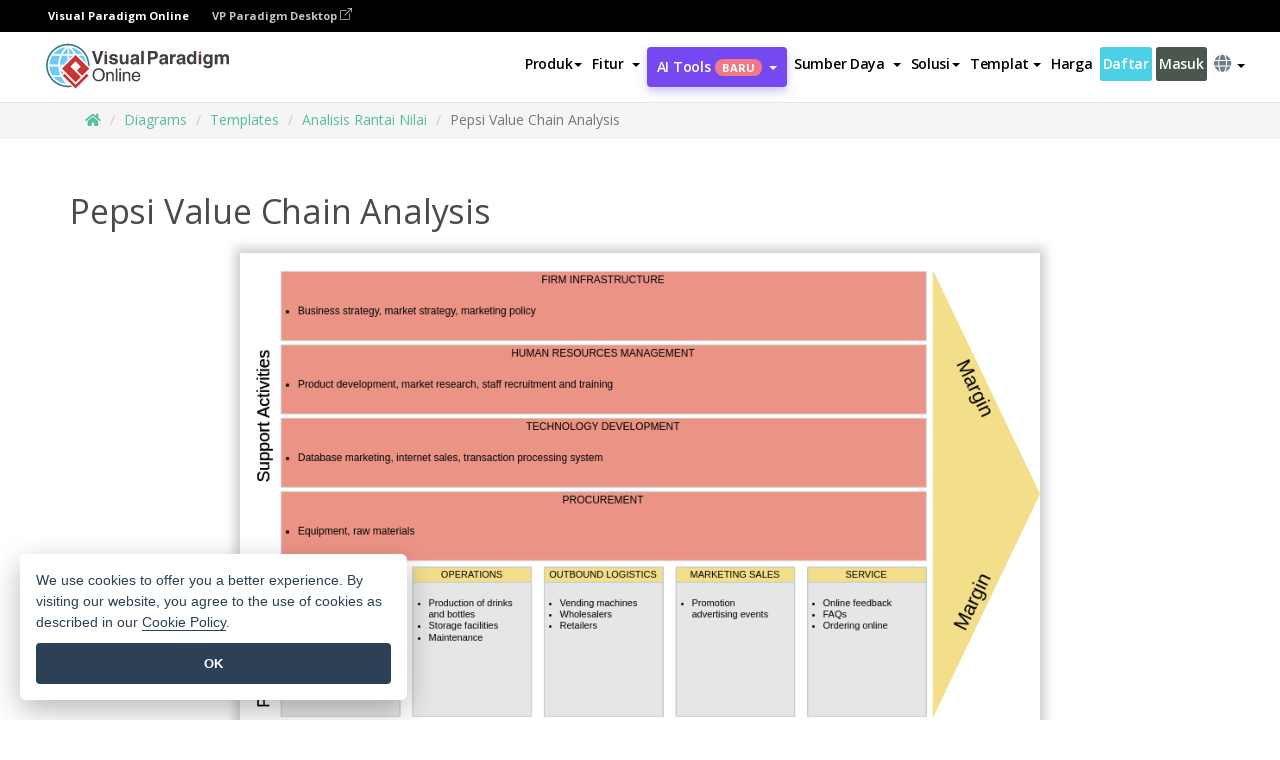

--- FILE ---
content_type: text/html;charset=UTF-8
request_url: https://online.visual-paradigm.com/id/diagrams/templates/value-chain-analysis/pepsi-value-chain-analysis/
body_size: 14820
content:
<!DOCTYPE html>
<html xmlns="http://www.w3.org/1999/xhtml" lang="in_ID">
<head>
<title>Pepsi Value Chain Analysis | Analisis Rantai Nilai Template</title>
<meta name="description" content="Eye-catching Analisis Rantai Nilai template: Pepsi Value Chain Analysis. Great starting point for your next campaign. Its designer-crafted, professionally designed and helps you stand out."><meta name="keywords" content="analisis rantai nilai templat, analisis rantai nilai contoh, analisis rantai nilai pencipta, analisis rantai nilai pembuat, analisis rantai nilai templat, analisis rantai nilai perangkat lunak, analisis rantai nilai alat"/><meta name="viewport" content="width=device-width, initial-scale=1">
<!-- <link rel="icon" type="image/png" sizes="32x32" href="/favicon-32x32.png">
<link rel="icon" type="image/png" sizes="16x16" href="/favicon-16x16.png"> -->
<link rel="icon" type="image/png" sizes="32x32" href="/favicon-32x32.png">
				<link rel="icon" type="image/png" sizes="16x16" href="/favicon-16x16.png">
			<meta charset="utf-8">
<meta name="theme-color" content="#ffffff">   
<link rel="alternate" hreflang="in-ID" href="https://online.visual-paradigm.com/id/diagrams/templates/value-chain-analysis/pepsi-value-chain-analysis/"/>
<link rel="alternate" hreflang="en" href="https://online.visual-paradigm.com/diagrams/templates/value-chain-analysis/pepsi-value-chain-analysis/"/>
<link rel="alternate" hreflang="zh-CN" href="https://online.visual-paradigm.com/cn/diagrams/templates/value-chain-analysis/pepsi-value-chain-analysis/"/>
<link rel="alternate" hreflang="zh-TW" href="https://online.visual-paradigm.com/tw/diagrams/templates/value-chain-analysis/pepsi-value-chain-analysis/"/>
<link rel="alternate" hreflang="es" href="https://online.visual-paradigm.com/es/diagrams/templates/value-chain-analysis/pepsi-value-chain-analysis/"/>
<link rel="alternate" hreflang="de" href="https://online.visual-paradigm.com/de/diagrams/templates/value-chain-analysis/pepsi-value-chain-analysis/"/>
<link rel="alternate" hreflang="pl" href="https://online.visual-paradigm.com/pl/diagrams/templates/value-chain-analysis/pepsi-value-chain-analysis/"/>
<link rel="alternate" hreflang="pt" href="https://online.visual-paradigm.com/pt/diagrams/templates/value-chain-analysis/pepsi-value-chain-analysis/"/>
<link rel="alternate" hreflang="ja" href="https://online.visual-paradigm.com/ja/diagrams/templates/value-chain-analysis/pepsi-value-chain-analysis/"/>
<link rel="alternate" hreflang="ko" href="https://online.visual-paradigm.com/ko/diagrams/templates/value-chain-analysis/pepsi-value-chain-analysis/"/>
<link rel="alternate" hreflang="ru" href="https://online.visual-paradigm.com/ru/diagrams/templates/value-chain-analysis/pepsi-value-chain-analysis/"/>
<link rel="alternate" hreflang="fr" href="https://online.visual-paradigm.com/fr/diagrams/templates/value-chain-analysis/pepsi-value-chain-analysis/"/>

<link href="https://fonts.googleapis.com/css?family=Open+Sans:300,400,600,700&display=swap" rel="preload" as="style">
<link href="/css/bootstrap.min.css" rel="preload" as="style">
<link href="/css/style.css?t=1768207723" rel="preload" as="style">
<link href="/css/fontawesome-5.15.1/all.min.css" rel="preload" as="style">
<link href="/css/crownIndicator.css" rel="preload" as="style">
<link href="/scripts/jquery-3.5.1.min.js" rel="preload" as="script">
<link href="/scripts/jquery.easing.min.js" rel="preload" as="script">
<link href="/scripts/bootstrap.min.js" rel="preload" as="script">
<link href="/scripts/custom.js" rel="preload" as="script">

<link rel="stylesheet" type="text/css" href="https://fonts.googleapis.com/css?family=Open+Sans:300,400,600,700&display=swap">
<link rel="stylesheet" type="text/css" href="/css/bootstrap.min.css">
<link rel="stylesheet" type="text/css" href="/css/style.css?t=1768207723">
<link rel="stylesheet" type="text/css" href="/css/fontawesome-5.15.1/all.min.css">
<link rel="stylesheet" type="text/css" href="/css/crownIndicator.css">
<script type="text/javascript" src="/scripts/jquery-3.5.1.min.js"></script>
<script type="text/javascript" src="/scripts/jquery.easing.min.js"></script>
<script type="text/javascript" src="/scripts/bootstrap.min.js"></script>
<script type="text/javascript" src="/scripts/custom.js"></script>
<script>
	var lastErrorMessage; 
	window.addEventListener('error', function (e) {
		var result = '';
		result += 'Page URL: ' + window.location.href + '\n';
		result += 'Message: ' + e.message + '\n';
		if (e.filename) {
			result += 'File: ' + e.filename + ' (' + e.lineno + ', ' + e.colno + ')\n';
		}
		if (e.error && e.error.stack) {
			result += 'Stack: ' + e.error.stack + '\n';
		}
		if (e.detail) {
			result += e.detail.error_msg + ": " + e.detail.error_code + '\n';
		}
		if (lastErrorMessage == result) {
			return;
		}
		lastErrorMessage = result;
		fetch('/rest/log', {
			method: 'POST',
			headers: {
				'content-type': 'application/json'
			},
			body: JSON.stringify({
				type: 'error',
				message: result
			})
		});
	});
</script><link rel="stylesheet" href="/css/animate.css">
<link rel="stylesheet" href="/css/infoart/style.css">
<link rel="stylesheet" href="/css/template-page-main.css">
<link rel="stylesheet" href="/css/example-pages.css" rel="stylesheet">

<script src="/scripts/lozad.min.js"></script>
<script src="/scripts/imagesloaded.pkgd.min.js"></script>
</head>
<body class="lang-in_ID">
	<link rel="stylesheet" href="/css/animate.css">
<link rel="stylesheet" href="/css/jquery-simple-mobilemenu-slide.css" />
<script src="/scripts/jquery-simple-mobilemenu.min.js"></script>
<meta name="theme-color" content="#ffffff">
<div class="topbar-container" id="main-index-header">
	<nav id="mainNav" class="navbar fixed-top-bar navbar-fixed-top affix" data-spy="affix" data-offset-top="70">
		<!-- Global top nav -->
		
<nav id="stickymainNav" class="navbar navbar-default navbar-doublerow  navbar-trans navbar-fixed-top">
			<!-- down nav -->
			<div class="bg-black-padding">
	<div class="container-fluid controlled-header-width">
        <span class="text-white-font">Visual Paradigm Online</span>
        <a href="https://www.visual-paradigm.com" target="_blank" class="vp-desktop-link">
          VP Paradigm Desktop
          <svg class="bi" width="12" height="12" fill="currentColor" viewBox="0 0 16 16">
            <path fill-rule="evenodd" d="M8.636 3.5a.5.5 0 0 0-.5-.5H1.5A1.5 1.5 0 0 0 0 4.5v10A1.5 1.5 0 0 0 1.5 16h10a1.5 1.5 0 0 0 1.5-1.5V7.864a.5.5 0 0 0-1 0V14.5a.5.5 0 0 1-.5.5h-10a.5.5 0 0 1-.5-.5v-10a.5.5 0 0 1 .5-.5h6.636a.5.5 0 0 0 .5-.5z"/>
            <path fill-rule="evenodd" d="M16 .5a.5.5 0 0 0-.5-.5h-5a.5.5 0 0 0 0 1h3.793L6.146 9.146a.5.5 0 1 0 .708.708L15 1.707V5.5a.5.5 0 0 0 1 0v-5z"/>
          </svg>
        </a>
      </div>	</div><div class="container-fluid controlled-header-width">
				<div class="navbar-header">
					<div class="sub-features-wrapper">
					
								<a class="navbar-brand hidden-sm" href="/id/"> <img class="main-header-index-logo" src="/images/vp-online-with-name.svg" alt="Logo of Visual Paradigm Online">
								</a>
								<a class="navbar-brand hidden-md hidden-lg hidden-xs" href="/id/"><img src="/images/vp-online-logo-1.png"></a>
							
					</div>
				</div>
				<div class="collapse navbar-collapse" id="navbar-collapse-1">
				<ul class="nav navbar-nav navbar-right">
			<li>
			<li id="product-megamenu" class="dropdown megamenu-fw"><a href="#" class="dropdown-toggle" data-toggle="dropdown" role="button" aria-expanded="false">Produk<span class="caret"></span></a>


	<ul class="product-megamenu-item dropdown-menu megamenu-content product-menu-dropdown-v1" role="menu">

		<li class="col-sm-3 col-lg-2 col-xs-12" id="product-menu-column-style">
<span class="product-item-title">Create</span>
<ul class="product-create-menu-list">
<li><img src="/images/home/menu/v1/diagram-logo.png"><a href="/diagrams/">Diagram</a></li>
<li><img src="/images/home/menu/v1/chart-logo.png"><a href="/charts/">Chart</a></li>
<li><img src="/images/home/menu/v1/smartboard-logo.png"><a href="/board/">Smart Board</a></li>
<li><img src="/images/home/menu/v1/form-logo.png"><a href="/forms/">Form Builder</a></li>

</ul>

		</li>
		<li class="col-sm-3 col-lg-2 col-xs-12" id="product-menu-column-style">



			<span class="product-item-title">Compose</span>
<ul class="product-compose-menu-list">
<li><img src="/images/home/menu/v1/designer-logo.png"><a href="/infoart/">Graphic Design</a></li>
<li><img src="/images/home/menu/v1/flipbooks-logo.png"><a href="/flipbook-maker/">Flipbook</a></li>
<li><img src="/images/home/menu/v1/anifuzion-logo.png"><a href="https://explainer.visual-paradigm.com/">Animation</a></li>
<li><img src="/images/home/menu/v1/photobook-logo.png"><a href="/photo-book-maker/">Photobook</a></li>
<li><img src="/images/home/menu/v1/pdf-logo.png"><a href="/online-pdf-editor/">PDF Editor</a></li>
<li><img src="/images/home/menu/v1/collages-logo.png"><a href="/photo-collage-maker/">Collage</a></li>
<li><img src="/images/home/menu/v1/word-office-logo.png"><a href="/document-editor/">Document</a></li>
<li><img src="/images/home/menu/v1/excel-office-logo.png"><a href="/spreadsheet-editor/">Spreadsheet</a></li>
<li><img src="/images/home/menu/v1/ppt-office-logo.png"><a href="/presentation-software/">Presentation</a></li>

</ul>
		</li>
		
		<li class="col-sm-3 col-lg-3 col-xs-12" id="product-menu-column-style">


<span class="product-item-title">Tools</span>
			<ul class="product-utilities-menu-list">
<li><img src="/images/home/menu/v1/ppt-logo.png"><a href="/powerpoint-web-viewer/">PowerPoint Web Viewer</a></li>
<li><img src="/images/home/menu/v1/ai-image-translator-logo.png"><a href="https://ai.visual-paradigm.com/ai-image-translator">AI Image Translator</a></li>
<li><img src="/images/home/menu/v1/pdf-logo.png"><a href="/online-pdf-editor/pdf-editing-tools/">PDF Tools</a></li>
<li><img src="/images/home/menu/v1/files-logo.png"><a href="/file-converters/file-conversion-tools/">File Converters</a></li>
<li><img src="/images/home/menu/v1/photo-effects-logo.png"><a href="/photo-effects-studio/">Photo Effect Tools</a></li>
<li><img src="/images/home/menu/v1/agilien-logo.png"><a href="https://agilien.visual-paradigm.com">Agilien</a></li>
<li><img src="/images/home/menu/v1/canvas-logo.png"><a href="https://canvas.visual-paradigm.com">Canvas</a></li>



</ul>
		</li>
		
		<li class="col-sm-3 col-lg-5 col-xs-12 product-essential-border" id="">



		<span class="product-item-title">	Essential</span>
						<ul class="product-essential-menu-list">

<li><span>Publishing</span>
<div class="">
<p>Turn your results into flipbooks, slideshows, or videos, and display them on a virtual bookshelf.</p>
<a href="/features/publishing/" class="product-learn-more-button">Learn More</a>
</div>
</li>
<li><span>AI Tools</span>
<div class="">
<p>Unlock AI-powered tools that simplify tasks and boost productivity.</p>
<a href="https://ai.visual-paradigm.com/" class="product-learn-more-button">Learn More</a>
</div>
</li>

</ul>

		</li>
		

	</ul></li>

<script>
	$(document).ready(function() {
		$("#top-product-explore-productTab a").click(function(e) {
			e.preventDefault();
			var targetTab = $(this).attr("href");
			$("#top-product-explore-productTab li").removeClass("selected-tab");
			$("#top-product-explore-productTab li").removeClass("active");
			$(this).parent("li").addClass("selected-tab");
			$(".tab-pane-p").removeClass("active-tab");
			$(".tab-pane-p").removeClass("active");
			$(targetTab).addClass("active-tab");
		});
	});
</script><li class="features-multi-level-menu"><a href="/features/" class="dropdown-toggle" role="button" aria-haspopup="true" aria-expanded="false"> <span style="border: unset; background: unset; padding: 0px">Fitur</span> <span class="caret" style="margin-left: 4px;"></span>
</a>

	<ul id="dropdown-features-menu" class="dropdown-menu feature-dropdown">
		<li><a href="/id/features/pdf-editing/" data-locale="en">
				<div class="feature-dropdown-menu">
					<span class="logo-product-title">Online PDF Tool Suite</span>
				</div>
		</a></li>

		<li><a href="/id/features/online-office-tool-suite/" data-locale="en">
				<div class="feature-dropdown-menu">
					<span class="logo-product-title">Online Office Tool Suite</span>
				</div>
		</a></li>
		<li><a href="/id/features/presentation-maker/" data-locale="en">
				<div class="feature-dropdown-menu">
					<span class="logo-product-title">Presentation Maker</span>
				</div>
		</a></li>
		<li><a href="/id/features/visual-design-editor/" data-locale="en">
				<div class="feature-dropdown-menu">
					<span class="logo-product-title">Visual Design Editor</span>
				</div>
		</a></li>
		<li><a href="/id/features/graphic-design-resources/" data-locale="en">
				<div class="feature-dropdown-menu">
					<span class="logo-product-title">Graphic Design Resources</span>
				</div>
		</a></li>
		<li><a href="https://agilien.visual-paradigm.com" data-locale="en">
				<div class="feature-dropdown-menu">
					<span class="logo-product-title">Agilien</span>
				</div>
		</a></li>
		<li><a href="/id/features/publish-as-flipbooks/" data-locale="en">
				<div class="feature-dropdown-menu">
					<span class="logo-product-title">Free Flipbook Maker</span>
				</div>
		</a></li>
		<li><a href="/id/features/online-chart-maker/" data-locale="en">
				<div class="feature-dropdown-menu">
					<span class="logo-product-title">Chart Maker</span>
				</div>
		</a></li>
		<li><a href="/id/features/photo-editing/" data-locale="en">
				<div class="feature-dropdown-menu">
					<span class="logo-product-title">Pengeditan Foto</span>
				</div>
		</a></li>
		<li><a href="/id/features/publishing/" data-locale="en">
				<div class="feature-dropdown-menu">
					<span class="logo-product-title">Publishing</span>
				</div>
		</a></li>
		<li><a href="/id/features/publish-and-share/" data-locale="en">
				<div class="feature-dropdown-menu">
					<span class="logo-product-title">Publikasikan & bagikan</span>
				</div>
		</a></li>
		<li><a href="/id/features/real-time-collaboration/" data-locale="en">
				<div class="feature-dropdown-menu">
					<span class="logo-product-title">Real-Time Collaboration</span>
				</div>
		</a></li>
		<li><a href="/id/forms/features/" data-locale="en">
				<div class="feature-dropdown-menu">
					<span class="logo-product-title">Pembuat Formulir</span>
				</div>
		</a></li>

	</ul></li>
<li class="dropdown">
<a class="ai-image-translator-header-btn" href="https://ai.visual-paradigm.com/" class="dropdown-toggle" role="button" aria-haspopup="true" aria-expanded="false">
AI Tools<span class="badge badge-new-v1">Baru</span><span class="caret"></span></a>
							<ul id="menu-ai-tools" class="dropdown-menu menu-ai-tools-dropdown">
							<li>
			<a href="https://ai.visual-paradigm.com/ai-image-translator" data-locale="en">
				<div class="feature-dropdown-menu">
					<span class="logo-product-title">AI Image Translator</span>
				</div>
			</a>
		</li>
							<li>
			<a href="https://ai.visual-paradigm.com/ai-chart-generator/" data-locale="en">
				<div class="feature-dropdown-menu">
					<span class="logo-product-title">Chart Generator</span>
				</div>
			</a>
		</li>
		<li>
					<a href="https://ai.visual-paradigm.com/ai-mind-map-generator/" data-locale="en">
				<div class="feature-dropdown-menu">
					<span class="logo-product-title">Mind Map Generator</span>
				</div>
			</a>
				</li>
				<li>
					<a href="https://ai.visual-paradigm.com/ai-fishbone-diagram-generator/" data-locale="en">
				<div class="feature-dropdown-menu">
					<span class="logo-product-title">Fishbone Generator</span>
				</div>
			</a>
				</li>
				<li>
					<a href="https://ai.visual-paradigm.com/ai-timeline-generator/" data-locale="en">
				<div class="feature-dropdown-menu">
					<span class="logo-product-title">Timeline Generator</span>
				</div>
			</a>
				</li>
							
							<li>
					<a href="https://ai.visual-paradigm.com/ai-work-breakdown-structure-generator/" data-locale="en">
				<div class="feature-dropdown-menu">
					<span class="logo-product-title">Work Breakdown Structure Generator</span>
				</div>
			</a>
				</li>
				
								
				<li>
					<a href="https://ai.visual-paradigm.com/ai-product-breakdown-structure-generator/" data-locale="en">
				<div class="feature-dropdown-menu">
					<span class="logo-product-title">Product Breakdown Structure Generator</span>
				</div>
			</a>
				</li>
				<li>
					<a href="https://ai.visual-paradigm.com/ai-cost-breakdown-structure-generator/" data-locale="en">
				<div class="feature-dropdown-menu">
					<span class="logo-product-title">Cost Breakdown Structure Generator</span>
				</div>
			</a>
				</li>
				<li>
					<a href="https://ai.visual-paradigm.com/ai-risk-breakdown-structure-generator/" data-locale="en">
				<div class="feature-dropdown-menu">
					<span class="logo-product-title">Risk Breakdown Structure Generator</span>
				</div>
			</a>
				</li>
				<li>
					<a href="https://ai.visual-paradigm.com/ai-resource-breakdown-structure-generator/" data-locale="en">
				<div class="feature-dropdown-menu">
					<span class="logo-product-title">Resource Breakdown Structure Generator</span>
				</div>
			</a>
				</li>
			</ul> </li>
							
							<li class="resources-multi-level-menu">
<a href="#" class="dropdown-toggle" data-toggle="dropdown" role="button" aria-haspopup="true" aria-expanded="false"> 
	<span style="border: unset; background: unset; padding: 0px">Sumber Daya</span> 
	<span class="caret" style="margin-left: 4px;"></span>
</a>

	<ul id="dropdown-resources-menu" class="dropdown-menu feature-dropdown">
<li class="dropdown-submenu">
			<div class="nested-second-level">
				<a href="#" class="logo-product-title">Kreasi Komunitas<span class="caret" style="margin-left: 4px;"></span></a>

			</div>
			<ul class="dropdown-menu">
				<li><a href="/id/flipbook-maker/library/" data-locale="en">
						<div class="feature-dropdown-menu">
							<span class="logo-product-title">Buku / Tayangan Slide</span>
						</div>
				</a></li>
				<li><a href="/id/community/" data-locale="en">
						<div class="feature-dropdown-menu">
							<span class="logo-product-title">Desain / Diagram</span>
						</div>
				</a></li>
			</ul>
		</li>
		<li><a href="https://updates.visual-paradigm.com/" data-locale="en">
				<div class="feature-dropdown-menu">
					<span class="logo-product-title">Apa yang Baru</span>
				</div>
		</a></li>
		<li><a href="/id/learn/" data-locale="en">
				<div class="feature-dropdown-menu">
					<span class="logo-product-title">Belajar</span>
				</div>
		</a></li>
		<li><a href="https://blog.visual-paradigm.com/" data-locale="en">
				<div class="feature-dropdown-menu">
					<span class="logo-product-title">Blog</span>
				</div>
		</a></li>
		<li><a href="/id/knowledge/" data-locale="en">
				<div class="feature-dropdown-menu">
					<span class="logo-product-title">Pengetahuan</span>
				</div>
		</a></li>
		<li><a href="/id/diagrams/partner/academic/" data-locale="en">
				<div class="feature-dropdown-menu">
					<span class="logo-product-title">Mitra Akademik</span>
				</div>
		</a></li>
	</ul></li><li class="dropdown"><a href="#" class="dropdown-toggle" data-toggle="dropdown" role="button" aria-haspopup="true" aria-expanded="false">
Solusi<span class="caret"></span></a>
							<ul id="menu-solutions" class="dropdown-menu">
							<li>
					<a href="/id/solutions/education/" data-locale="en">
				<div class="feature-dropdown-menu">
					<span class="logo-product-title">Pendidikan</span>
				</div>
			</a>
				</li>
								<li>
					<a href="/id/solutions/entertainment/" data-locale="en">
				<div class="feature-dropdown-menu">
					<span class="logo-product-title">Hiburan</span>
				</div>
			</a>
				</li>
        		<li>
					<a href="/id/solutions/finance/" data-locale="en">
				<div class="feature-dropdown-menu">
					<span class="logo-product-title">Keuangan</span>
				</div>
			</a>
				</li>
			<li>
			<a href="/id/solutions/marketing/" data-locale="en">
				<div class="feature-dropdown-menu">
					<span class="logo-product-title">Pemasaran</span>
				</div>
			</a>
		</li>
	<li>
			<a href="/id/solutions/medical/" data-locale="en">
				<div class="feature-dropdown-menu">
					<span class="logo-product-title">Medis</span>
				</div>
			</a>
		</li>
		<li>
			<a href="/id/solutions/real-estate/" data-locale="en">
				<div class="feature-dropdown-menu">
					<span class="logo-product-title">Real Estat</span>
				</div>
			</a>
		</li>
		<li>
			<a href="/id/solutions/retail/" data-locale="en">
				<div class="feature-dropdown-menu">
					<span class="logo-product-title">Ritel</span>
				</div>
			</a>
		</li>
		<li>
			<a href="/id/solutions/startups/" data-locale="en">
				<div class="feature-dropdown-menu">
					<span class="logo-product-title">Perusahaan rintisan</span>
				</div>
			</a>
		</li>
		<li>
			<a href="/id/solutions/travel/" data-locale="en">
				<div class="feature-dropdown-menu">
					<span class="logo-product-title">Perjalanan</span>
				</div>
			</a>
		</li>
							</ul> </li>
							
							<li class="dropdown dropdown-templates dropdown-large"><a class="dropdown-toggle template-link" data-toggle="dropdown" role="button" aria-haspopup="true" aria-expanded="false">
		Templat<span class="caret" style="margin-left: 4px;"></span> </a>
	<ul class="dropdown-templates-menu">
		<li class="templates-menu-category subOpen"><a href="/id/infoart/templates" class="template-cateogry-link">
					<div class="img-container items">
					<img src='/images/templates-menu/visuals-icon.png'>
				</div>
				<div class="headerContainer">
					<h4 class="templates-menu-category-header items">Visual</h4>
					<span class="caret" style="margin-left: 4px;"></span>
				</div> </a>
					<ul class="subTemplateItems">
					<a href="/id/infoart/templates/brochures/">
									<li><span class="items">Brosur</span></li>
								</a>
							<a href="/id/infoart/templates/greeting-cards/">
									<li><span class="items">Kartu Ucapan</span></li>
								</a>
							<a href="/id/infoart/templates/infographics/">
									<li><span class="items">Infografis</span></li>
								</a>
							<a href="/id/infoart/templates/instagram-posts/">
									<li><span class="items">Postingan Instagram</span></li>
								</a>
							<a href="/id/infoart/templates/invitations/">
									<li><span class="items">Undangan</span></li>
								</a>
							<a href="/id/infoart/templates/posters/">
									<li><span class="items">Poster</span></li>
								</a>
							<a href="/id/infoart/templates">
									<li class="template-seeAll"><span class="items">Lihat semua</span></li>
								</a>
							</ul>
			</li>
			<li class="templates-menu-category subOpen"><a href="/id/diagrams/templates" class="template-cateogry-link">
					<div class="img-container items">
					<img src='/images/templates-menu/diagrams-icon.png'>
				</div>
				<div class="headerContainer">
					<h4 class="templates-menu-category-header items">Diagram</h4>
					<span class="caret" style="margin-left: 4px;"></span>
				</div> </a>
					<ul class="subTemplateItems">
					<a href="/id/diagrams/templates/archimate-diagram/">
									<li><span class="items">ArchiMate</span></li>
								</a>
							<a href="/id/diagrams/templates/?category=floor-plan">
									<li><span class="items">Denah Lantai</span></li>
								</a>
							<a href="/id/diagrams/templates/?category=flowchart">
									<li><span class="items">Diagram Alir</span></li>
								</a>
							<a href="/id/diagrams/templates/genogram/">
									<li><span class="items">Genogram</span></li>
								</a>
							<a href="/id/diagrams/templates/mind-map-diagram/">
									<li><span class="items">Peta Pikiran</span></li>
								</a>
							<a href="/id/diagrams/templates/class-diagram/">
									<li><span class="items">Diagram Kelas UML</span></li>
								</a>
							<a href="/id/diagrams/templates">
									<li class="template-seeAll"><span class="items">Lihat semua</span></li>
								</a>
							</ul>
			</li>
			<li class="templates-menu-category subOpen"><a href="/id/charts/templates" class="template-cateogry-link">
					<div class="img-container items">
					<img src='/images/templates-menu/charts-icon.png'>
				</div>
				<div class="headerContainer">
					<h4 class="templates-menu-category-header items">Grafik</h4>
					<span class="caret" style="margin-left: 4px;"></span>
				</div> </a>
					<ul class="subTemplateItems">
					<a href="/id/charts/templates/?category=bar">
									<li><span class="items">Grafik Batang</span></li>
								</a>
							<a href="/id/charts/templates/candlestick/">
									<li><span class="items">Candlestick</span></li>
								</a>
							<a href="/id/charts/templates/doughnut-charts/">
									<li><span class="items">Grafik Donat</span></li>
								</a>
							<a href="/id/charts/templates/?category=line">
									<li><span class="items">Grafik Garis</span></li>
								</a>
							<a href="/id/charts/templates/?category=pie">
									<li><span class="items">Grafik Pai</span></li>
								</a>
							<a href="/id/charts/templates/?category=radar">
									<li><span class="items">Grafik Radar</span></li>
								</a>
							<a href="/id/charts/templates">
									<li class="template-seeAll"><span class="items">Lihat semua</span></li>
								</a>
							</ul>
			</li>
			<li class="templates-menu-category subOpen"><a href="/id/flipbook-maker/templates" class="template-cateogry-link">
					<div class="img-container items">
					<img src='/images/templates-menu/flipbooks-icon.png'>
				</div>
				<div class="headerContainer">
					<h4 class="templates-menu-category-header items">Flipbook</h4>
					<span class="caret" style="margin-left: 4px;"></span>
				</div> </a>
					<ul class="subTemplateItems">
					<a href="/id/flipbook-maker/templates/booklets/">
									<li><span class="items">Buklet</span></li>
								</a>
							<a href="/id/flipbook-maker/templates/business-portfolios/">
									<li><span class="items">Portofolio Bisnis</span></li>
								</a>
							<a href="/id/flipbook-maker/templates/catalogs/">
									<li><span class="items">Katalog</span></li>
								</a>
							<a href="/id/flipbook-maker/templates/lookbooks/">
									<li><span class="items">Lookbooks</span></li>
								</a>
							<a href="/id/flipbook-maker/templates/prospectuses/">
									<li><span class="items">Prospektus</span></li>
								</a>
							<a href="/id/flipbook-maker/templates/personal-portfolios/">
									<li><span class="items">Portofolio Pribadi</span></li>
								</a>
							<a href="/id/flipbook-maker/templates">
									<li class="template-seeAll"><span class="items">Lihat semua</span></li>
								</a>
							</ul>
			</li>
			<li class="templates-menu-category subOpen"><a href="/id/photo-book-maker/templates" class="template-cateogry-link">
					<div class="img-container items">
					<img src='/images/templates-menu/photobooks-icon.png'>
				</div>
				<div class="headerContainer">
					<h4 class="templates-menu-category-header items">Buku Foto</h4>
					<span class="caret" style="margin-left: 4px;"></span>
				</div> </a>
					<ul class="subTemplateItems">
					<a href="/id/photo-book-maker/templates/baby-photo-books/">
									<li><span class="items">Buku Foto Bayi.</span></li>
								</a>
							<a href="/id/photo-book-maker/templates/everyday-photo-books/">
									<li><span class="items">Buku Foto Sehari-hari.</span></li>
								</a>
							<a href="/id/photo-book-maker/templates/family-photo-books/">
									<li><span class="items">Foto Keluarga Bks.</span></li>
								</a>
							<a href="/id/photo-book-maker/templates/pet-photo-books/">
									<li><span class="items">Foto Hewan Peliharaan.</span></li>
								</a>
							<a href="/id/photo-book-maker/templates/travel-photo-books/">
									<li><span class="items">Foto Perjalanan Bks.</span></li>
								</a>
							<a href="/id/photo-book-maker/templates/wedding-photo-books/">
									<li><span class="items">Foto Pernikahan Bks.</span></li>
								</a>
							<a href="/id/photo-book-maker/templates">
									<li class="template-seeAll"><span class="items">Lihat semua</span></li>
								</a>
							</ul>
			</li>
			<div class="two-row ">
			<li class="templates-menu-category subOpen"><a href="https://explainer.visual-paradigm.com/id/templates/" class="template-cateogry-link">
					<div class="img-container items">
					<img src='/images/templates-menu/animations-icon.png'>
				</div>
				<div class="headerContainer">
					<h4 class="templates-menu-category-header ">Animations</h4>
					<span class="caret" style="margin-left: 4px;"></span>
				</div> </a>
					<ul class="subTemplateItems">
					<a href="https://explainer.visual-paradigm.com/id/templates/category/explainer-video/">
									<li><span class="items">Explainer Videos</span></li>
								</a>
							<a href="https://explainer.visual-paradigm.com/id/templates/category/marketing-and-e-commerce/">
									<li><span class="items">Marketing Videos</span></li>
								</a>
							<a href="https://explainer.visual-paradigm.com/id/templates/category/storytelling-scenes/">
									<li><span class="items">Storytelling Videos</span></li>
								</a>
							<a href="https://explainer.visual-paradigm.com/id/templates/">
									<li class="template-seeAll"><span class="items">Lihat semua</span></li>
								</a>
							</ul>
			</li>
			<li class="templates-menu-category subOpen"><span class="template-cateogry-link">
					<div class="img-container items">
					<img src='/images/templates-menu/productivity-icon.png'>
				</div>
				<div class="headerContainer">
					<h4 class="templates-menu-category-header ">Kantor</h4>
					<span class="caret" style="margin-left: 4px;"></span>
				</div> </span>
					<ul class="subTemplateItems">
					<a href="/id/document-editor/templates/">
									<li><span class="items">Dokumen</span></li>
								</a>
							<a href="/id/presentation-software/templates/">
									<li><span class="items">Presentasi</span></li>
								</a>
							<a href="/id/spreadsheet-editor/templates/">
									<li><span class="items">Spreadsheet</span></li>
								</a>
							<a href="/id/forms/templates/">
									<li><span class="items">Formulir</span></li>
								</a>
							</ul>
			</li>
			</div>
			</ul></li>

<script>
	//$('.dropdown-templates-menu').hide();

	$('.subOpen').on(
			{
				mouseenter : function() {
					if ($(window).width() < 767) {
						$(this).find('.subTemplateItems').stop(true, true)
								.delay(100).fadeIn(200);
					}
				},
				mouseleave : function() {
					if ($(window).width() < 767) {
						$(this).find('.subTemplateItems').stop(true, true)
								.delay(100).fadeOut(200);
					}
				}
			});

	$('.subOpen').click(
			function() {
				if ($(window).width() < 767) {
					if ($(this).find('.subTemplateItems').is(':visible')) {
						$(this).find('.subTemplateItems').stop(true, true)
								.delay(100).fadeOut(200);
					} else {
						$(this).find('.subTemplateItems').stop(true, true)
								.delay(100).fadeIn(200);
					}
				}
			});

	window.addEventListener('resize', checkLink);
	window.addEventListener('resize', resizeTemplateList);
	var path = window.location.pathname;
	var hyper = true;
	$(document).ready(function() {
		checkLink();
		resizeTemplateList();
	});

	function resizeTemplateList() {
		if (window.innerWidth > 1800) {
			var width = window.innerWidth * 0.5;
			document.getElementsByClassName('dropdown-templates-menu')[0].style.width = width
					+ 'px';
		} else if (window.innerWidth > 1600) {
			var width = window.innerWidth * 0.55;
			document.getElementsByClassName('dropdown-templates-menu')[0].style.width = width
					+ 'px';
		} else if (window.innerWidth > 1380) {
			var width = window.innerWidth * 0.6;
			document.getElementsByClassName('dropdown-templates-menu')[0].style.width = width
					+ 'px';
		} else if (window.innerWidth > 1300) {
			var width = window.innerWidth * 0.65;
			document.getElementsByClassName('dropdown-templates-menu')[0].style.width = width
					+ 'px';
		} else if (window.innerWidth > 1240) {
			var width = window.innerWidth * 0.7;
			document.getElementsByClassName('dropdown-templates-menu')[0].style.width = width
					+ 'px';
		} else if (window.innerWidth > 1140) {
			var width = window.innerWidth * 0.75;
			document.getElementsByClassName('dropdown-templates-menu')[0].style.width = width
					+ 'px';
		} else if (window.innerWidth > 767) {
			var width = window.innerWidth * 0.8;
			document.getElementsByClassName('dropdown-templates-menu')[0].style.width = width
					+ 'px';
			hyper = true;
		} else {
			document.getElementsByClassName('dropdown-templates-menu')[0].style.width = '100%';
			hyper = false;
		}
		if (window.innerWidth > 767) {
			transformCal(width);
		} else {
			document.getElementsByClassName('dropdown-templates-menu')[0].style.transform = null;
		}
	}

	function transformCal(width) {
		var menuWidth = width;
		var rect = document.getElementsByClassName('dropdown-templates')[0]
				.getBoundingClientRect().left;
		var listWidth = document.getElementsByClassName('dropdown-templates')[0].offsetWidth;
		var half = window.innerWidth / 2;
		var checkMain = document.getElementById('main-index-header');
		if (window.innerWidth > 1300) {
			document.getElementsByClassName('dropdown-templates-menu')[0].style.transform = "translate(-70%)";
		} else {
			if (half < rect) {
				var distance = half - (rect + (listWidth / 2));
			} else {
				var distance = half - rect;
			}
			var halfMenu = menuWidth / 2;
			if (checkMain != null) {
				var width = distance - halfMenu;
			} else {
				var width = distance - halfMenu + (listWidth / 2);
			}
			document.getElementsByClassName('dropdown-templates-menu')[0].style.transform = "translate("
					+ width + "px)";
		}
	}

	function checkLink() {
		if (window.innerWidth > 767 && hyper == false) {
			enableLink();
			var subItems = document.getElementsByClassName('subTemplateItems');
			for (var i = 0; i < subItems.length; i++) {
				subItems[i].style.display = 'block';
			}
			var header = document
					.getElementsByClassName('templates-menu-category-header');
			for (var i = 0; i < header.length; i++) {
				if (header[i].textContent == 'Productivity'
						|| header[i].textContent == 'Collage') {
					if (header[i].classList.contains('items')) {
						header[i].classList.remove('items');
					}
				}
			}
		} else if (window.innerWidth < 767 && hyper == true) {
			disableLink();
			var subItems = document.getElementsByClassName('subTemplateItems');
			for (var i = 0; i < subItems.length; i++) {
				subItems[i].style.display = 'none';
			}
			var header = document
					.getElementsByClassName('templates-menu-category-header');
			for (var i = 0; i < header.length; i++) {
				if (header[i].classList.contains('items') == false) {
					header[i].classList.add('items');
				}
			}
		}
	}

	function disableLink() {
		var hyper = document.getElementsByClassName('template-cateogry-link');
		for (var i = 0; i < hyper.length; i++) {
			var link = hyper[i].getAttribute('href');
			if (link != null) {
				hyper[i].setAttribute('data-href', link);
				hyper[i].setAttribute('href', '#');
			}
		}
	}

	function enableLink() {
		var hyper = document.getElementsByClassName('template-cateogry-link');
		for (var i = 0; i < hyper.length; i++) {
			var link = hyper[i].getAttribute('data-href');
			if (link != null) {
				hyper[i].removeAttribute('data-href');
				hyper[i].setAttribute('href', link);
			}
		}
	}
</script><li><a href="/id/pricing/">Harga</a></li>
						<li class="btn-trial"><a href="/id/subscribe.jsp?t=diagrams">Daftar</a></li>
						<li class="btn-login"><a href="/id/login.jsp?t=diagrams">Masuk</a></li>
						<li class="dropdown"><a href="#" class="dropdown-toggle" data-toggle="dropdown" role="button" aria-haspopup="true" aria-expanded="false"><i class="fa fa-globe select-language" aria-hidden="true"></i> <span class="caret"></span></a>
							<ul id="lang-switcher" class="dropdown-menu">
								<li><a href="/diagrams/templates/value-chain-analysis/pepsi-value-chain-analysis/" data-locale="en">English</a></li>
<li><a href="/cn/diagrams/templates/value-chain-analysis/pepsi-value-chain-analysis/" data-locale="zh_CN">简体中文</a></li>
<li><a href="/tw/diagrams/templates/value-chain-analysis/pepsi-value-chain-analysis/" data-locale="zh_TW">繁體中文</a></li>
<li><a href="/es/diagrams/templates/value-chain-analysis/pepsi-value-chain-analysis/" data-locale="es">Espa&ntilde;ol</a></li>
<li><a href="/de/diagrams/templates/value-chain-analysis/pepsi-value-chain-analysis/" data-locale="de">Deutsch</a></li>
<li><a href="/pl/diagrams/templates/value-chain-analysis/pepsi-value-chain-analysis/" data-locale="pl">Polski</a></li>
<li><a href="/pt/diagrams/templates/value-chain-analysis/pepsi-value-chain-analysis/" data-locale="pt">Português</a></li>
<li><a href="/id/diagrams/templates/value-chain-analysis/pepsi-value-chain-analysis/" data-locale="in_ID">Bahasa Indonesia</a></li>
<li><a href="/ja/diagrams/templates/value-chain-analysis/pepsi-value-chain-analysis/" data-locale="ja">日本語</a></li>
<li><a href="/ko/diagrams/templates/value-chain-analysis/pepsi-value-chain-analysis/" data-locale="ko">한국인</a></li>
<li><a href="/ru/diagrams/templates/value-chain-analysis/pepsi-value-chain-analysis/" data-locale="ru">Русский</a></li></ul> <script type="text/javascript">
								$(document).ready(function() {
									$("#lang-switcher a").on('click', function() {
										setCookie("locale-selected", true);
										setCookie("locale", $(this).data("locale"));
									});
									var memberPage = getCookie("memberPage");
									if (memberPage) {
										$("#my-workspace").attr("href",	'/'	+ memberPage);
									}
								});
							</script></li>
					</ul>
				
				<!-- mobile menu -->
	<ul class="mobile_menu">
		<!-- Product -->
<!-- Resources -->


<li><a style="cursor: pointer;" href="#" onclick="return false;">Produk</a>
	<ul class="submenu">
		<li><a style="cursor: pointer;" href="#" onclick="return false;">Create</a>


			<ul class="submenu">
				<li><a href="/id/diagrams/" data-locale="en">
						<div class="tool-explore-wrap">
							<div class="product-dropdown-menu">
								<img src="/images/home/menu/v1/diagram-logo.png">
							</div>

							<div class="tool-title-explore">
								<span class="logo-product-title">Diagram Maker</span>
								<p class="">Make flowchart, software, business diagrams</p>
							</div>
						</div>
				</a></li>
				<li><a href="/id/charts/" data-locale="en">
						<div class="tool-explore-wrap">
							<div class="product-dropdown-menu">
								<img src="/images/home/menu/v1/chart-logo.png">
							</div>

							<div class="tool-title-explore">
								<span class="logo-product-title">Chart Maker</span>
								<p class="">Visualize data effortlessly</p>
							</div>
						</div>
				</a></li>
				<li><a href="/id/board/" data-locale="en">
						<div class="tool-explore-wrap">
							<div class="product-dropdown-menu">
								<img src="/images/home/menu/v1/smartboard-logo.png">
							</div>

							<div class="tool-title-explore">
								<span class="logo-product-title">Smart Board</span>
								<p class="">Ideation and brainstorm with mind maps</p>
							</div>
						</div>
				</a></li>
				<li><a href="/id/forms/" data-locale="en">
						<div class="tool-explore-wrap">
							<div class="product-dropdown-menu">
								<img src="/images/home/menu/v1/form-logo.png">
							</div>

							<div class="tool-title-explore">
								<span class="logo-product-title">Form Builder</span>
								<p class="">Simplify form creation</p>
							</div>
						</div>
				</a></li>

				<li><a href="https://ai.visual-paradigm.com/ai-chart-generator" data-locale="en">
						<div class="tool-explore-wrap">
							<div class="product-dropdown-menu">
								<img src="/images/home/menu/v1/ai-chart-logo.png">
							</div>

							<div class="tool-title-explore">
								<span class="logo-product-title">AI Chart</span>
								<p class="">Transforms your descriptions into beautifully AI-powered designed charts</p>
							</div>
						</div>
				</a></li>
				<li><a href="https://ai.visual-paradigm.com/ai-mind-map-generator" data-locale="en">
						<div class="tool-explore-wrap">
							<div class="product-dropdown-menu">
								<img src="/images/home/menu/v1/ai-mind-map-logo.png">
							</div>

							<div class="tool-title-explore">
								<span class="logo-product-title">AI SmartBoard</span>
								<p class="">Instantly create and organize AI-powered generated mind maps with ease</p>
							</div>
						</div>
				</a></li>


			</ul></li>

		<!-- Compose -->
		<li><a style="cursor: pointer;" href="#" onclick="return false;">Compose</a>


			<ul class="submenu">
				<li><a href="/id/infoart/" data-locale="en">
						<div class="tool-explore-wrap">
							<div class="product-dropdown-menu">
								<img src="/images/home/menu/v1/designer-logo.png">
							</div>

							<div class="tool-title-explore">
								<span class="logo-product-title">Graphic Design</span>
								<p class="">Professional visual creations</p>
							</div>
						</div>
				</a></li>
				<li style="cursor: pointer"><a href="/id/flipbook-maker/" data-locale="en">
						<div class="tool-explore-wrap">
							<div class="product-dropdown-menu">
								<img src="/images/home/menu/v1/flipbooks-logo.png">
							</div>

							<div class="tool-title-explore">
								<span class="logo-product-title">Flipbook</span>
								<p class="">Design online Ebook and slideshow with Fliplify</p>
							</div>
						</div>
				</a></li>
				<li><a href="https://explainer.visual-paradigm.com/id/" data-locale="en">
						<div class="tool-explore-wrap">
							<div class="product-dropdown-menu">
								<img src="/images/home/menu/v1/anifuzion-logo.png">
							</div>

							<div class="tool-title-explore">
								<span class="logo-product-title">Animation</span>
								<p class="">Create 2D and 3D animations with AniFuzion.</p>
							</div>
						</div>
				</a></li>
				<li><a href="https://explainer.visual-paradigm.com/id/photo-book-maker/" data-locale="en">
						<div class="tool-explore-wrap">
							<div class="product-dropdown-menu">
								<img src="/images/home/menu/v1/photobook-logo.png">
							</div>

							<div class="tool-title-explore">
								<span class="logo-product-title">Photobook</span>
								<p class="">Share memories with our photo books</p>
							</div>
						</div>
				</a></li>
				<li><a href="/id/online-pdf-editor/" data-locale="en">
						<div class="tool-explore-wrap">
							<div class="product-dropdown-menu">
								<img src="/images/home/menu/v1/pdf-logo.png">
							</div>

							<div class="tool-title-explore">
								<span class="logo-product-title">PDF Editor</span>
								<p class="">Lightweight PDF editor, tools and converters</p>
							</div>
						</div>
				</a></li>
				<li style="cursor: pointer"><a href="/id/photo-collage-maker/" data-locale="en">
						<div class="tool-explore-wrap">
							<div class="product-dropdown-menu">
								<img src="/images/home/menu/v1/collage-logo.png">
							</div>

							<div class="tool-title-explore">
								<span class="logo-product-title">Collage</span>
								<p class="">Create stunning photo collages to share your story and stand out</p>
							</div>
						</div>
				</a></li>
				<li><a href="/id/document-editor/" data-locale="en">
						<div class="tool-explore-wrap">
							<div class="product-dropdown-menu">
								<img src="/images/home/menu/v1/word-office-logo.png">
							</div>

							<div class="tool-title-explore">
								<span class="logo-product-title">Document</span>
								<p class="">Write, format, and collaborate on text documents online.</p>
							</div>
						</div>
				</a></li>
				<li><a href="/id/spreadsheet-editor/" data-locale="en">
						<div class="tool-explore-wrap">
							<div class="product-dropdown-menu">
								<img src="/images/home/menu/v1/excel-office-logo.png">
							</div>

							<div class="tool-title-explore">
								<span class="logo-product-title">Spreadsheet</span>
								<p class="">Create, edit, and analyze data in spreadsheets.</p>
							</div>
						</div>
				</a></li>
				<li><a href="/id/presentation-software/" data-locale="en">
						<div class="tool-explore-wrap">
							<div class="product-dropdown-menu">
								<img src="/images/home/menu/v1/ppt-office-logo.png">
							</div>

							<div class="tool-title-explore">
								<span class="logo-product-title">Presentation</span>
								<p class="">Build and design slides for impactful presentations.</p>
							</div>
						</div>
				</a></li>



			</ul></li>


		<!-- Utilities -->
		<li><a style="cursor: pointer;" href="#" onclick="return false;">Tools</a>


			<ul class="submenu">
				<li><a href="/id/powerpoint-web-viewer/" data-locale="en">
						<div class="tool-explore-wrap">
							<div class="product-dropdown-menu">
								<img src="/images/home/menu/v1/ppt-logo.png">
							</div>

							<div class="tool-title-explore">
								<span class="logo-product-title">PowerPoint Web Viewer</span>
								<p class="">Convert PowerPoint to online slideshow viewer</p>
							</div>
						</div>
				</a></li>
				<li><a href="https://ai.visual-paradigm.com/ai-image-translator" data-locale="en">
						<div class="tool-explore-wrap">
							<div class="product-dropdown-menu">
								<img src="/images/home/menu/v1/ai-image-translator-logo.png">
							</div>

							<div class="tool-title-explore">
								<span class="logo-product-title">AI Image Translator</span>
								<p class="">AI-powered online tool for translating text in images across any language</p>
							</div>
						</div>
				</a></li>

				<li><a href="/id/online-pdf-editor/" data-locale="en">
						<div class="tool-explore-wrap">
							<div class="product-dropdown-menu">
								<img src="/images/home/menu/v1/pdf-logo.png">
							</div>

							<div class="tool-title-explore">
								<span class="logo-product-title">PDF Editor</span>
								<p class="">Lightweight PDF editor, tools and converters</p>
							</div>
						</div>
				</a></li>
				<li><a href="/id/file-converters/file-conversion-tools/" data-locale="en">
						<div class="tool-explore-wrap">
							<div class="product-dropdown-menu">
								<img src="/images/home/menu/v1/files-logo.png">
							</div>

							<div class="tool-title-explore">
								<span class="logo-product-title">File Converters</span>
								<p class="">Convert files with ease</p>
							</div>
						</div>
				</a></li>
				<li><a href="/id/photo-effects-studio/" data-locale="en">
						<div class="tool-explore-wrap">
							<div class="product-dropdown-menu">
								<img src="/images/home/menu/v1/photo-effects-logo.png">
							</div>

							<div class="tool-title-explore">
								<span class="logo-product-title">Photo Effect Tools</span>
								<p class="">Enhance images creatively</p>
							</div>
						</div>
				</a></li>
				<li><a href="https://agilien.visual-paradigm.com" data-locale="en">
						<div class="tool-explore-wrap">
							<div class="product-dropdown-menu">
								<img src="/images/home/menu/v1/agilien-logo.png">
							</div>

							<div class="tool-title-explore">
								<span class="logo-product-title">Agilien</span>
								<p class="">AI-Powered Jira extension to generate initial product backlog.</p>
							</div>
						</div>
				</a></li>
				<li><a href="https://canvas.visual-paradigm.com" data-locale="en">
						<div class="tool-explore-wrap">
							<div class="product-dropdown-menu">
								<img src="/images/home/menu/v1/canvas-logo.png">
							</div>

							<div class="tool-title-explore">
								<span class="logo-product-title">Canvas Tool</span>
								<p class="">AI-Powered business canvas builder for better strategic analysis.</p>
							</div>
						</div>
				</a></li>
			</ul></li>



		<!-- Essential -->
		<li><a style="cursor: pointer;" href="#" onclick="return false;">Essential</a>


			<ul class="submenu">


				<li><a href="/features/publishing/" data-locale="en">
						<div class="tool-explore-wrap">
							<div class="product-dropdown-menu">
								<img src="/images/home/menu/v1/publishing-logo.png">
							</div>

							<div class="tool-title-explore">
								<span class="logo-product-title">Publishing</span>
								<p class="">Turn your results into flipbooks, slideshows, or videos, and display them on a virtual bookshelf.</p>
							</div>
						</div>
				</a></li>
				<li><a href="https://www.visual-paradigm.com/" data-locale="en">
						<div class="tool-explore-wrap">
							<div class="product-dropdown-menu">
								<img src="/images/home/menu/v1/ai-generators-logo.png">
							</div>

							<div class="tool-title-explore">
								<span class="logo-product-title">AI Tools</span>
								<p class="">Unlock AI-powered tools that simplify tasks and boost productivity.</p>
							</div>
						</div>
				</a></li>


			</ul></li>

	</ul></li>




<!---------------- Feature ------------------->
<li><a href="/features/">Fitur</a></li>

<!-- Ai Tools -->
<li><a style="cursor: pointer;">AI Tools<span class="badge badge-new-v1">Baru</span></a></li>

<!-- Resources -->
<li><a style="cursor: pointer;">Sumber Daya</a>
	<ul class="submenu">
		<li><a style="cursor: pointer;">Kreasi Komunitas</a>


			<ul class="submenu">
				<li><a href="/id/flipbook-maker/library/" data-locale="en"> <span class="">Buku / Tayangan Slide</span>

				</a></li>
				<li><a href="/id/community/" data-locale="en"> <span class="">Desain / Diagram</span>

				</a></li>
			</ul></li>
		<li><a href="https://updates.visual-paradigm.com/" data-locale="en"> <span class="">Apa yang Baru</span>

		</a></li>
		<li><a href="/learn/" data-locale="en"> <span class="">Belajar</span>

		</a></li>
		<li><a href="https://blog.visual-paradigm.com/" data-locale="en"> <span class="">Blog</span>

		</a></li>
		<li><a href="/knowledge/" data-locale="en"> <span class="">Pengetahuan</span>

		</a></li>
	</ul></li>


<!-- Solutions -->
<li><a style="cursor: pointer;">Solusi</a>
	<ul class="submenu">

		<li><a href="/id/solutions/education/" data-locale="en"> <span class="">Pendidikan</span>

		</a></li>
		<li><a href="/id/solutions/entertainment/" data-locale="en"> <span class="">Hiburan</span>

		</a></li>
		<li><a href="/id/solutions/finance/" data-locale="en"> <span class="">Keuangan</span>

		</a></li>
		<li><a href="/id/solutions/marketing/" data-locale="en"> <span class="">Pemasaran</span>

		</a></li>
		<li><a href="/id/solutions/medical/" data-locale="en"> <span class="">Medis</span>

		</a></li>
		<li><a href="/id/solutions/real-estate/" data-locale="en"> <span class="">Real Estat</span>

		</a></li>
		<li><a href="/id/solutions/retail/" data-locale="en"> <span class="">Ritel</span>

		</a></li>
		<li><a href="/id/solutions/startups/" data-locale="en"> <span class="">Perusahaan rintisan</span>

		</a></li>
		<li><a href="/id/solutions/travel/" data-locale="en"> <span class="">Perjalanan</span>

		</a></li>
	</ul></li>



<!-- Templates -->
<li><a style="cursor: pointer;">Templat</a>
	<ul class="submenu">
		<li><a style="cursor: pointer;">Visual</a>
			<ul class="submenu">
				<li><a href="/infoart/templates/brochures/"> <span class="items">Brosur</span>
				</a></li>
				<li><a href="/infoart/templates/greeting-cards/"> <span class="items">Kartu Ucapan</span>
				</a></li>
				<li><a href="/infoart/templates/infographics/"> <span class="items">Infografis</span>
				</a></li>

				<li><a href="/infoart/templates/instagram-posts/"> <span class="items">Postingan Instagram</span>
				</a></li>

				<li><a href="/infoart/templates/invitations/"> <span class="items">Undangan</span>
				</a></li>
				<li><a href="/infoart/templates/posters/"> <span class="items">Poster</span>
				</a></li>
				<li><a href="/infoart/templates"> <span class="items">Lihat semua</span>
				</a></li>

			</ul></li>

		<li><a style="cursor: pointer;">Diagram</a>
			<ul class="submenu">
				<li><a href="/diagrams/templates/archimate-diagram/"> <span class="items">ArchiMate</span>
				</a></li>
				<li><a href="/diagrams/templates/?category=floor-plan"> <span class="items">Denah Lantai</span>
				</a></li>
				<li><a href="/diagrams/templates/?category=flowchart"> <span class="items">Diagram Alir</span>
				</a></li>

				<li><a href="/diagrams/templates/genogram/"> <span class="items">Genogram</span>
				</a></li>
				<li><a href="/diagrams/templates/mind-map-diagram/"> <span class="items">Peta Pikiran</span>
				</a></li>
				<li><a href="/diagrams/templates/class-diagram/"> <span class="items">Diagram Kelas UML</span>
				</a></li>
				<li><a href="/diagrams/templates"> <span class="items">Lihat semua</span>
				</a></li>

			</ul></li>

		<li><a style="cursor: pointer;">Grafik</a>
			<ul class="submenu">
				<li><a href="/charts/templates/?category=bar"> <span class="items">Grafik Batang</span>
				</a></li>
				<li><a href="/charts/templates/candlestick/"> <span class="items">Candlestick</span>
				</a></li>
				<li><a href="/diagrams/templates/?category=flowchart"> <span class="items">Diagram Alir</span>
				</a></li>

				<li><a href="/charts/templates/doughnut-charts/"> <span class="items">Grafik Donat</span>
				</a></li>
				<li><a href="/charts/templates/?category=line"> <span class="items">Grafik Garis</span>
				</a></li>
				<li><a href="/charts/templates/?category=pie"> <span class="items">Grafik Pai</span>
				</a></li>
				<li><a href="/charts/templates/?category=radar"> <span class="items">Grafik Radar</span>
				</a></li>
				<li><a href="/charts/templates"> <span class="items">Grafik Radar</span>
				</a></li>

			</ul></li>
		<li><a style="cursor: pointer;">Flipbook</a>
			<ul class="submenu">
				<li><a href="/flipbook-maker/templates/booklets/"> <span class="items">Buklet</span>
				</a></li>
				<li><a href="/flipbook-maker/templates/business-portfolios/"> <span class="items">Portofolio Bisnis</span>
				</a></li>

				<li><a href="/flipbook-maker/templates/catalogs/"> <span class="items">Katalog</span>
				</a></li>
				<li><a href="/flipbook-maker/templates/lookbooks/"> <span class="items">Lookbooks</span>
				</a></li>
				<li><a href="/flipbook-maker/templates/prospectuses/"> <span class="items">Prospektus</span>
				</a></li>
				<li><a href="/flipbook-maker/templates/personal-portfolios/"> <span class="items">Portofolio Pribadi</span>
				</a></li>
				<li><a href="/flipbook-maker/templates/"> <span class="items">Lihat semua</span>
				</a></li>

			</ul></li>

		<li><a style="cursor: pointer;">Buku Foto</a>
			<ul class="submenu">
				<li><a href="/photo-book-maker/templates/baby-photo-books/"> <span class="items">Buku Foto Bayi.</span>
				</a></li>
				<li><a href="/photo-book-maker/templates/everyday-photo-books/"> <span class="items">Buku Foto Sehari-hari.</span>
				</a></li>
				<li><a href="/photo-book-maker/templates/family-photo-books/"> <span class="items">Foto Keluarga Bks.</span>
				</a></li>

				<li><a href="/photo-book-maker/templates/pet-photo-books/"> <span class="items">Foto Hewan Peliharaan.</span>
				</a></li>
				<li><a href="/photo-book-maker/templates/travel-photo-books/"> <span class="items">Foto Perjalanan Bks.</span>
				</a></li>
				<li><a href="/photo-book-maker/templates/wedding-photo-books/"> <span class="items">Foto Pernikahan Bks.</span>
				</a></li>
				<li><a href="/photo-book-maker/templates"> <span class="items">Lihat semua</span>
				</a></li>


			</ul></li>

		<li><a style="cursor: pointer;">Kolase</a>
			<ul class="submenu">

				<li><a href="/photo-collage-maker/templates/mood-boards/"> <span class="items">Papan Suasana Hati</span>
				</a></li>
				<li><a href="/photo-collage-maker/templates/comic-strips/"> <span class="items">Strip Komik</span>
				</a></li>

				<li><a href="/photo-collage-maker/templates"> <span class="items">Lihat semua</span>
				</a></li>
			</ul></li>
		<li><a href="/forms/templates/">Formulir</a></li>


		<li><a href="/spreadsheet-editor/templates/">Spreadsheet</a></li>

	</ul></li>
<!-- Pricing -->
<li><a href="/pricing/">Pricing</a></li>
<li><a style="cursor: pointer;"><i class="fa fa-globe select-language" aria-hidden="true"></i></a>
	<ul class="submenu">
		<li><a href="/diagrams/templates/value-chain-analysis/pepsi-value-chain-analysis/" data-locale="en"> <span class="items">English</span></a></li>
		<li><a href="/cn/diagrams/templates/value-chain-analysis/pepsi-value-chain-analysis/" data-locale="zh_CN"> <span class="items">简体中文</span></a></li>
		<li><a href="/tw/diagrams/templates/value-chain-analysis/pepsi-value-chain-analysis/" data-locale="zh_TW"> <span class="items">繁體中文</span></a></li>
		<li><a href="/es/diagrams/templates/value-chain-analysis/pepsi-value-chain-analysis/" data-locale="es"><span class="items">Espa&ntilde;ol</span></a></li>
		<li><a href="/de/diagrams/templates/value-chain-analysis/pepsi-value-chain-analysis/" data-locale="de"><span class="items">Deutsch</span></a></li>
		<li><a href="/pl/diagrams/templates/value-chain-analysis/pepsi-value-chain-analysis/" data-locale="pl"><span class="items">Polski</span></a></li>
		<li><a href="/pt/diagrams/templates/value-chain-analysis/pepsi-value-chain-analysis/" data-locale="pt"><span class="items">Português</span></a></li>
		<li><a href="/id/diagrams/templates/value-chain-analysis/pepsi-value-chain-analysis/" data-locale="in_ID"><span class="items">Bahasa Indonesia</span></a></li>
		<li><a href="/ja/diagrams/templates/value-chain-analysis/pepsi-value-chain-analysis/" data-locale="ja"><span class="items">日本語</span></a></li>
		<li><a href="/ko/diagrams/templates/value-chain-analysis/pepsi-value-chain-analysis/" data-locale="ko"><span class="items">한국인</span></a></li>
		<li><a href="/ru/diagrams/templates/value-chain-analysis/pepsi-value-chain-analysis/" data-locale="ru"><span class="items">Русский</span></a></li>
	</ul> <script type="text/javascript">
								$(document).ready(function() {
									$("#lang-switcher a").on('click', function() {
										setCookie("locale-selected", true);
										setCookie("locale",
														$(this).data("locale"));
											});
							var memberPage = getCookie("memberPage");
							if (memberPage) {
								$("#my-workspace").attr("href",
										'/' + memberPage);
							}
						});
	</script></li>

<!-- Sign up -->
<li><a class="submenu-signup" href="/id/subscribe.jsp?t=diagrams">Daftar</a></li>
       
        <!-- Pricing -->
        <li><a class="submenu-login" href="/id/login.jsp?t=diagrams">Masuk</a></li>
      
          
      <!-- Form -->
     
   </ul>
				</div>
			</div>
		</nav>
</nav>
</div>
<script>
   $(document).ready(function() {
       $(".mobile_menu").simpleMobileMenu({
           "menuStyle": "slide"
       });
   })
   </script>
<script>
$("#product-megamenu").hover(
		  function(){ // Mouse Over
		   	var menu = $(this).find('.dropdown-menu').stop(true, true);
			$("#mainNav").parent().addClass("megamenu");
			menu.delay(100)
					.fadeIn(200);
		  },
		  function(){ // Mouse Out
		  	$(this).find('.dropdown-menu').stop(true, true).delay(100)
				.fadeOut(100, 'swing', () => { // test 200
					$("#mainNav").parent().removeClass("megamenu");
				});
		  }
		);
</script>
<script>
	$('ul.nav li.dropdown:not(#product-megamenu)').on(
			{
				mouseenter : function() {
					$(this).find('.dropdown-menu').stop(true, true).delay(100)
							.fadeIn(200);
				},
				mouseleave : function() {
					$(this).find('.dropdown-menu').stop(true, true).delay(100)
							.fadeOut(200);
				}
			});
	
	$('ul.nav li.dropdown-templates').on(
			{
				mouseenter : function() {
					$(this).find('.dropdown-templates-menu').css('visibility','visible').stop(true, true).delay(100).fadeIn(200);
				},
				mouseleave : function() {
					$(this).find('.dropdown-templates-menu').css('visibility','hidden').stop(true, true).delay(100).fadeOut(200);
				}
			});
		$('.dropdown-toggle').click(
			function() {
				if ($(this).parent().find('.dropdown-templates-menu').is(':visible')) {
					$(this).parent().find('.dropdown-templates-menu').stop(true, true).css('visibility','hidden').delay(100).fadeOut(200);
				} else {
					$(this).parent().find('.dropdown-templates-menu').css('visibility','visible').stop(true, true).delay(100).fadeIn(200);
				}
		});
</script>
<!--/ Navigation bar--><!--/ Navigation bar-->

<div class="breadcrumb-container">
			<div class="container">
				<nav aria-label="breadcrumb" role="navigation">
					<ol class="breadcrumb">
						<li class="breadcrumb-item"><a href="/id/"><i class="fa fa-home" aria-hidden="true"></i> </a></li>
						<li class="breadcrumb-item"><a href="/id/diagrams/">Diagrams</a></li>
						<li class="breadcrumb-item"><a href="/id/diagrams/templates/">Templates</a></li>

						<li class="breadcrumb-item"><a href="/id/diagrams/templates/value-chain-analysis/">Analisis Rantai Nilai</a></li>
						<li class="breadcrumb-item active" aria-current="page">Pepsi Value Chain Analysis</li>
					</ol>
				</nav>
			</div>
		</div>
	<!-- #76742 support another layout -->
	<style>

	.multiple-template-thumbnail{
		width:100%;
	}
	
	#splide-features{
		margin:auto;
	}
	
	
</style> 
<div id="templates-details">
	<section class="section section-padding">
		<div class="container">
			<div class="row">
				<div class="col-lg-12 col-md-12 col-sm-12 col-xs-12">
					<h1 class="template-name-title">Pepsi Value Chain Analysis</h1>
					<img src="https://online.visual-paradigm.com/repository/images/0d9aeafd-16cc-4a24-a5f1-676e22f219a2/value-chain-analysis-design/pepsi-value-chain-analysis.png" style="padding-top: 0; height: auto; max-width: 800px; aspect-ratio: 1.6642728904847397;"
						alt="Pepsi Value Chain Analysis" class="center-img template-thumbnail" crossorigin="anonymous" />
						<a href="https://online.visual-paradigm.com/app/diagrams/#diagram:proj=0&type=ValueChainAnalysis&gallery=/repository/0d9aeafd-16cc-4a24-a5f1-676e22f219a2.xml&name=Pepsi%20Value%20Chain%20Analysis" target="_blank" class="btn btn-primary" style="margin-left:auto;margin-right:auto;" id="edit-template">Edit Templat ini</a>
						
						<!-- Go to www.addthis.com/dashboard to customize your tools -->
						<div class="share-social-box" style="display:table;margin-left:auto;margin-right:auto;">
							<div class="addthis_inline_share_toolbox_zc65"></div>
				        </div>
				        
				        </div>
					
					</div>
				<!--end col-->
				
				<div class="col-lg-12 col-md-12 col-sm-12 col-xs-12">
					<div class='template-main-content'>
						<div class="custom-content" id="custom-content">
							<p class="lead">Visual Paradigm Online tersedia untuk membuat Analisis Rantai Nilai dengan tampilan profesional. Sebagai pembuat Analisis Rantai Nilai berbasis web, program ini bersifat lintas platform dan dapat bekerja dengan sangat baik di Windows, Mac OS, dan Linux. Editor diagram hadir dengan antarmuka intuitif yang mendukung pembuatan diagram dengan drag-and-drop.</p>
								</div>
						</div>
				<!--end col-->
			</div>
			<!--end row-->
			
		</div>
		<!--end container-->
	</section>
	
	<section id="templates-gallery" class="section section-padding section-grey-bg templates-page-gallery">
		<div class="container">
			<div class="row">
				<h2 class="other-themes text-center">Jelajahi lebih banyak templat Analisis Rantai Nilai</h2>
				<div id="templates" class="col-xs-12 col-sm-12 col-lg-12 col-md-12">
					<div class="related-templates-masonry-wrapper  diagram-content-main ">
						<ul class="infoart-templates-grid  diagram-list-templates ">
							<li class="item">
			<div class="infoart-templates-item">
				<a href="/id/diagrams/templates/value-chain-analysis/walmarts-value-chain-analysis/">
					<img data-src="https://online.visual-paradigm.com/repository/images/ea65ed36-f7a6-496a-abe4-e82f7262f26c/value-chain-analysis-design/walmarts-value-chain-analysis.png" 
						id="walmarts-value-chain-analysis" alt="WalMart's Value Chain Analysis" class="related-templates-masonry-content lozad" title="WalMart's Value Chain Analysis"
						src="/images/infoart/templates/blank.png">
				</a>
				
				<div class="template-caption-front" title="WalMart's Value Chain Analysis">
					<a href="https://online.visual-paradigm.com/app/diagrams/#diagram:proj=0&type=ValueChainAnalysis&gallery=/repository/ea65ed36-f7a6-496a-abe4-e82f7262f26c.xml&name=WalMart%27s%20Value%20Chain%20Analysis" target="_blank">
						<span class="caption-box">WalMart's Value Chain Analysis&nbsp;<i class="fa fa-edit"></i></span>
					</a>
				</div>
			</div>
		</li>
	<li class="item">
			<div class="infoart-templates-item">
				<a href="/id/diagrams/templates/value-chain-analysis/manufacturing-value-chain-analysis/">
					<img data-src="https://online.visual-paradigm.com/repository/images/e990d1a0-18de-4104-b699-cfb59732888d/value-chain-analysis-design/manufacturing-value-chain-analysis.png" 
						id="manufacturing-value-chain-analysis" alt="Manufacturing Value Chain Analysis" class="related-templates-masonry-content lozad" title="Manufacturing Value Chain Analysis"
						src="/images/infoart/templates/blank.png">
				</a>
				
				<div class="template-caption-front" title="Manufacturing Value Chain Analysis">
					<a href="https://online.visual-paradigm.com/app/diagrams/#diagram:proj=0&type=ValueChainAnalysis&gallery=/repository/e990d1a0-18de-4104-b699-cfb59732888d.xml&name=Manufacturing%20Value%20Chain%20Analysis" target="_blank">
						<span class="caption-box">Manufacturing Value Chain Analysis&nbsp;<i class="fa fa-edit"></i></span>
					</a>
				</div>
			</div>
		</li>
	<li class="item">
			<div class="infoart-templates-item">
				<a href="/id/diagrams/templates/value-chain-analysis/printing-company-value-chain-analysis/">
					<img data-src="https://online.visual-paradigm.com/repository/images/e27543b3-d921-49f8-a7ff-418a9f764320/value-chain-analysis-design/printing-company-value-chain-analysis.png" 
						id="printing-company-value-chain-analysis" alt="Printing Company Value Chain Analysis" class="related-templates-masonry-content lozad" title="Printing Company Value Chain Analysis"
						src="/images/infoart/templates/blank.png">
				</a>
				
				<div class="template-caption-front" title="Printing Company Value Chain Analysis">
					<a href="https://online.visual-paradigm.com/app/diagrams/#diagram:proj=0&type=ValueChainAnalysis&gallery=/repository/e27543b3-d921-49f8-a7ff-418a9f764320.xml&name=Printing%20Company%20Value%20Chain%20Analysis" target="_blank">
						<span class="caption-box">Printing Company Value Chain Analysis&nbsp;<i class="fa fa-edit"></i></span>
					</a>
				</div>
			</div>
		</li>
	<li class="item">
			<div class="infoart-templates-item">
				<a href="/id/diagrams/templates/value-chain-analysis/baidu-value-chain-analysis/">
					<img data-src="https://online.visual-paradigm.com/repository/images/d286f3f0-efc2-40da-9f1e-afe9b8dff9ce/value-chain-analysis-design/baidu-value-chain-analysis.png" 
						id="baidu-value-chain-analysis" alt="Baidu Value Chain Analysis" class="related-templates-masonry-content lozad" title="Baidu Value Chain Analysis"
						src="/images/infoart/templates/blank.png">
				</a>
				
				<div class="template-caption-front" title="Baidu Value Chain Analysis">
					<a href="https://online.visual-paradigm.com/app/diagrams/#diagram:proj=0&type=ValueChainAnalysis&gallery=/repository/d286f3f0-efc2-40da-9f1e-afe9b8dff9ce.xml&name=Baidu%20Value%20Chain%20Analysis" target="_blank">
						<span class="caption-box">Baidu Value Chain Analysis&nbsp;<i class="fa fa-edit"></i></span>
					</a>
				</div>
			</div>
		</li>
	<li class="item">
			<div class="infoart-templates-item">
				<a href="/id/diagrams/templates/value-chain-analysis/amazon-value-chain-analysis/">
					<img data-src="https://online.visual-paradigm.com/repository/images/b6ce1005-d17d-49ae-b6ac-eeb07844f0b5/value-chain-analysis-design/amazon-value-chain-analysis.png" 
						id="amazon-value-chain-analysis" alt="Amazon Value Chain Analysis" class="related-templates-masonry-content lozad" title="Amazon Value Chain Analysis"
						src="/images/infoart/templates/blank.png">
				</a>
				
				<div class="template-caption-front" title="Amazon Value Chain Analysis">
					<a href="https://online.visual-paradigm.com/app/diagrams/#diagram:proj=0&type=ValueChainAnalysis&gallery=/repository/b6ce1005-d17d-49ae-b6ac-eeb07844f0b5.xml&name=Amazon%20Value%20Chain%20Analysis" target="_blank">
						<span class="caption-box">Amazon Value Chain Analysis&nbsp;<i class="fa fa-edit"></i></span>
					</a>
				</div>
			</div>
		</li>
	<li class="item">
			<div class="infoart-templates-item">
				<a href="/id/diagrams/templates/value-chain-analysis/amazon-value-chain/">
					<img data-src="https://online.visual-paradigm.com/repository/images/b2eca9cf-a537-438a-bf70-e8653d2a16c9/value-chain-analysis-design/amazon-value-chain.png" 
						id="amazon-value-chain" alt="Amazon Value Chain" class="related-templates-masonry-content lozad" title="Amazon Value Chain"
						src="/images/infoart/templates/blank.png">
				</a>
				
				<div class="template-caption-front" title="Amazon Value Chain">
					<a href="https://online.visual-paradigm.com/app/diagrams/#diagram:proj=0&type=ValueChainAnalysis&gallery=/repository/b2eca9cf-a537-438a-bf70-e8653d2a16c9.xml&name=Amazon%20Value%20Chain" target="_blank">
						<span class="caption-box">Amazon Value Chain&nbsp;<i class="fa fa-edit"></i></span>
					</a>
				</div>
			</div>
		</li>
	<li class="item">
			<div class="infoart-templates-item">
				<a href="/id/diagrams/templates/value-chain-analysis/superstore-supermarket/">
					<img data-src="https://online.visual-paradigm.com/repository/images/af856b6b-305a-4774-9687-bfe47c7d71d7/value-chain-analysis-design/superstore-supermarket.png" 
						id="superstore-supermarket" alt="SuperStore SuperMarket" class="related-templates-masonry-content lozad" title="SuperStore SuperMarket"
						src="/images/infoart/templates/blank.png">
				</a>
				
				<div class="template-caption-front" title="SuperStore SuperMarket">
					<a href="https://online.visual-paradigm.com/app/diagrams/#diagram:proj=0&type=ValueChainAnalysis&gallery=/repository/af856b6b-305a-4774-9687-bfe47c7d71d7.xml&name=SuperStore%20SuperMarket" target="_blank">
						<span class="caption-box">SuperStore SuperMarket&nbsp;<i class="fa fa-edit"></i></span>
					</a>
				</div>
			</div>
		</li>
	<li class="item">
			<div class="infoart-templates-item">
				<a href="/id/diagrams/templates/value-chain-analysis/power-supply-company-value-chain-analysis/">
					<img data-src="https://online.visual-paradigm.com/repository/images/8c0a45f1-6790-491b-a4ca-a0efc90e6d01/value-chain-analysis-design/power-supply-company-value-chain-analysis.png" 
						id="power-supply-company-value-chain-analysis" alt="Power Supply Company Value Chain Analysis" class="related-templates-masonry-content lozad" title="Power Supply Company Value Chain Analysis"
						src="/images/infoart/templates/blank.png">
				</a>
				
				<div class="template-caption-front" title="Power Supply Company Value Chain Analysis">
					<a href="https://online.visual-paradigm.com/app/diagrams/#diagram:proj=0&type=ValueChainAnalysis&gallery=/repository/8c0a45f1-6790-491b-a4ca-a0efc90e6d01.xml&name=Power%20Supply%20Company%20Value%20Chain%20Analysis" target="_blank">
						<span class="caption-box">Power Supply Company Value Chain Analysis&nbsp;<i class="fa fa-edit"></i></span>
					</a>
				</div>
			</div>
		</li>
	<li class="item">
			<div class="infoart-templates-item">
				<a href="/id/diagrams/templates/value-chain-analysis/international-bank-value-chain-analysis/">
					<img data-src="https://online.visual-paradigm.com/repository/images/84d99165-174b-4c78-9c0a-b1d014742f1b/value-chain-analysis-design/international-bank-value-chain-analysis.png" 
						id="international-bank-value-chain-analysis" alt="International Bank Value Chain Analysis" class="related-templates-masonry-content lozad" title="International Bank Value Chain Analysis"
						src="/images/infoart/templates/blank.png">
				</a>
				
				<div class="template-caption-front" title="International Bank Value Chain Analysis">
					<a href="https://online.visual-paradigm.com/app/diagrams/#diagram:proj=0&type=ValueChainAnalysis&gallery=/repository/84d99165-174b-4c78-9c0a-b1d014742f1b.xml&name=International%20Bank%20Value%20Chain%20Analysis" target="_blank">
						<span class="caption-box">International Bank Value Chain Analysis&nbsp;<i class="fa fa-edit"></i></span>
					</a>
				</div>
			</div>
		</li>
	<li class="item">
			<div class="infoart-templates-item">
				<a href="/id/diagrams/templates/value-chain-analysis/express-company-value-chain-analysis/">
					<img data-src="https://online.visual-paradigm.com/repository/images/722d9e0a-3c2c-4fc2-9070-e24433864df1/value-chain-analysis-design/express-company-value-chain-analysis.png" 
						id="express-company-value-chain-analysis" alt="Express Company Value Chain Analysis" class="related-templates-masonry-content lozad" title="Express Company Value Chain Analysis"
						src="/images/infoart/templates/blank.png">
				</a>
				
				<div class="template-caption-front" title="Express Company Value Chain Analysis">
					<a href="https://online.visual-paradigm.com/app/diagrams/#diagram:proj=0&type=ValueChainAnalysis&gallery=/repository/722d9e0a-3c2c-4fc2-9070-e24433864df1.xml&name=Express%20Company%20Value%20Chain%20Analysis" target="_blank">
						<span class="caption-box">Express Company Value Chain Analysis&nbsp;<i class="fa fa-edit"></i></span>
					</a>
				</div>
			</div>
		</li>
	<li class="item">
			<div class="infoart-templates-item">
				<a href="/id/diagrams/templates/value-chain-analysis/international-sportswear/">
					<img data-src="https://online.visual-paradigm.com/repository/images/4f84aade-2b67-4221-939d-f27aee4c3bae/value-chain-analysis-design/international-sportswear.png" 
						id="international-sportswear" alt="International Sportswear" class="related-templates-masonry-content lozad" title="International Sportswear"
						src="/images/infoart/templates/blank.png">
				</a>
				
				<div class="template-caption-front" title="International Sportswear">
					<a href="https://online.visual-paradigm.com/app/diagrams/#diagram:proj=0&type=ValueChainAnalysis&gallery=/repository/4f84aade-2b67-4221-939d-f27aee4c3bae.xml&name=International%20Sportswear" target="_blank">
						<span class="caption-box">International Sportswear&nbsp;<i class="fa fa-edit"></i></span>
					</a>
				</div>
			</div>
		</li>
	<li class="item">
			<div class="infoart-templates-item">
				<a href="/id/diagrams/templates/value-chain-analysis/manufacturing-firms-value-chain-analysis/">
					<img data-src="https://online.visual-paradigm.com/repository/images/3b2ddadb-75fb-4d12-a9e6-f932b1bf2b24/value-chain-analysis-design/manufacturing-firms-value-chain-analysis.png" 
						id="manufacturing-firms-value-chain-analysis" alt="Manufacturing Firms Value Chain Analysis" class="related-templates-masonry-content lozad" title="Manufacturing Firms Value Chain Analysis"
						src="/images/infoart/templates/blank.png">
				</a>
				
				<div class="template-caption-front" title="Manufacturing Firms Value Chain Analysis">
					<a href="https://online.visual-paradigm.com/app/diagrams/#diagram:proj=0&type=ValueChainAnalysis&gallery=/repository/3b2ddadb-75fb-4d12-a9e6-f932b1bf2b24.xml&name=Manufacturing%20Firms%20Value%20Chain%20Analysis" target="_blank">
						<span class="caption-box">Manufacturing Firms Value Chain Analysis&nbsp;<i class="fa fa-edit"></i></span>
					</a>
				</div>
			</div>
		</li>
	<li class="item">
			<div class="infoart-templates-item">
				<a href="/id/diagrams/templates/value-chain-analysis/internet-and-value-chain-analysis/">
					<img data-src="https://online.visual-paradigm.com/repository/images/2f44ae0e-e2ad-412b-ad8d-10c3e239edf0/value-chain-analysis-design/internet-and-value-chain-analysis.png" 
						id="internet-and-value-chain-analysis" alt="Internet and Value Chain Analysis" class="related-templates-masonry-content lozad" title="Internet and Value Chain Analysis"
						src="/images/infoart/templates/blank.png">
				</a>
				
				<div class="template-caption-front" title="Internet and Value Chain Analysis">
					<a href="https://online.visual-paradigm.com/app/diagrams/#diagram:proj=0&type=ValueChainAnalysis&gallery=/repository/2f44ae0e-e2ad-412b-ad8d-10c3e239edf0.xml&name=Internet%20and%20Value%20Chain%20Analysis" target="_blank">
						<span class="caption-box">Internet and Value Chain Analysis&nbsp;<i class="fa fa-edit"></i></span>
					</a>
				</div>
			</div>
		</li>
	<li class="item">
			<div class="infoart-templates-item">
				<a href="/id/diagrams/templates/value-chain-analysis/pepsi-value-chain-analysis/">
					<img data-src="https://online.visual-paradigm.com/repository/images/0d9aeafd-16cc-4a24-a5f1-676e22f219a2/value-chain-analysis-design/pepsi-value-chain-analysis.png" 
						id="pepsi-value-chain-analysis" alt="Pepsi Value Chain Analysis" class="related-templates-masonry-content lozad" title="Pepsi Value Chain Analysis"
						src="/images/infoart/templates/blank.png">
				</a>
				
				<div class="template-caption-front" title="Pepsi Value Chain Analysis">
					<a href="https://online.visual-paradigm.com/app/diagrams/#diagram:proj=0&type=ValueChainAnalysis&gallery=/repository/0d9aeafd-16cc-4a24-a5f1-676e22f219a2.xml&name=Pepsi%20Value%20Chain%20Analysis" target="_blank">
						<span class="caption-box">Pepsi Value Chain Analysis&nbsp;<i class="fa fa-edit"></i></span>
					</a>
				</div>
			</div>
		</li>
	<li class="item">
			<div class="infoart-templates-item">
				<a href="/id/diagrams/templates/value-chain-analysis/solvents-manufacturing/">
					<img data-src="https://online.visual-paradigm.com/repository/images/0247f873-e92b-49c5-9964-6f2c9ea0a5e7/value-chain-analysis-design/solvents-manufacturing.png" 
						id="solvents-manufacturing" alt="Solvents Manufacturing" class="related-templates-masonry-content lozad" title="Solvents Manufacturing"
						src="/images/infoart/templates/blank.png">
				</a>
				
				<div class="template-caption-front" title="Solvents Manufacturing">
					<a href="https://online.visual-paradigm.com/app/diagrams/#diagram:proj=0&type=ValueChainAnalysis&gallery=/repository/0247f873-e92b-49c5-9964-6f2c9ea0a5e7.xml&name=Solvents%20Manufacturing" target="_blank">
						<span class="caption-box">Solvents Manufacturing&nbsp;<i class="fa fa-edit"></i></span>
					</a>
				</div>
			</div>
		</li>
	</ul>
					</div>
				</div>
				
				<a class="btn btn-white text-center explore-all-btn" href="/id/diagrams/templates/value-chain-analysis/">
					Lihat semua templat Analisis Rantai Nilai</a>
			</div>
		</div>
	</section>
</div>
<script>
var item = document.getElementById('splide-features');
if(item !== null){
	var splide = new Splide ('#splide-features',{
		type: 'slide',
		width: '100%',
		pagination: false,
		fixedWidth: '100px',
		gap: '10px',
		perPage:8,
		perMove:8,
		breakpoints:{
			1200:{
				perPage:7,
				perMove:7,
			},
			991:{
				perPage:5,
				perMove:5,
			},
			767:{
				perPage:4,
				perMove:4
			},
			650:{
				perPage:3,
				perMove:3
			},
			450:{
				perPage:2,
				perMove:2
			}
		}
		
	}).mount();
}


</script>
<!--------------- CTA / Purchase --------------->
	<section class="express-yourself">

		<div class="container">

			<div class="row">
				<div class="express-your-inline">
					<div class="col-12 col-lg-6 col-md-6 text-center">
						<h3>Mulai membuat diagram yang hebat</h3>
					</div>
					<div class="space-gap hidden-lg hidden-md"></div>
					<div class="col-12 col-lg-6 col-md-6 text-center">
						<a class="index-freetrial-btn" href="/diagrams/templates/"> Memulai Secara Gratis</a>
					</div>
				</div>
			</div>
		</div>
	</section><!--footer-->
	<section id="footer">
		<footer class="footer">
			<div class="container">

				<div class="row">
					<!-- row -->
					<div class="col-lg-1 col-md-12">
						<!-- widgets column left -->
						<a class="logo" href="/id/"><img src="/images/vp-online-sm-white.png" alt="Visual Paradigm" width="43px" height="52px" /></a>

							</div>

					<!-- widgets column left end -->
					<div class="footer-height0 col-lg-2 col-md-2 col-sm-3 col-xs-6">
							<h4>Produk</h4>
						<ul class="footer-links">
							<li><a href="/id/online-pdf-editor/">Rangkaian Alat PDF</a></li>

									<li><a href="/id/flipbook-maker/">Pembuat Flipbook</a></li>

									<li><a href="/id/diagrams/">Pembuat Diagram</a></li>

									<li><a href="/id/infoart/">Alat Desain Grafis</a></li>

									<li><a href="/id/document-editor/">Editor Dokumen</a></li>

									<li><a href="/id/presentation-software/">Pembuat Presentasi</a></li>

									<li><a href="/id/spreadsheet-editor/">Editor Spreadsheet</a></li>

									<li><a href="/id/pricing/">Harga</a></li>

									</ul>
						<div class="space-gap-sm"></div>
				</div>
				<div class="footer-height1 col-lg-2 col-md-2 col-sm-3 col-xs-6">
							<h4>Sumber Daya</h4>
						<ul class="footer-links">
							<li><a href="/id/flipbook-maker/library/">Buku / Tayangan Slide</a></li>

									<li><a href="/id/community/">Desain / Diagram</a></li>

									<li><a href="https://forums.visual-paradigm.com/">Forum</a></li>
									<li><a href="/id/learn/">Belajar</a></li>

									<li><a href="https://blog.visual-paradigm.com/">Blog</a></li>
									<li><a href="/id/knowledge/">Pengetahuan</a></li>

									<li><a href="/id/free-tools/">Alat Gratis</a></li>

									<li><a href="/id/sitemap/">Peta Situs</a></li>

									</ul>
						<div class="space-gap-sm"></div>
				</div>
				<div class="footer-height2 col-lg-2 col-md-2 col-sm-3 col-xs-6">
							<h4>Perusahaan</h4>
						<ul class="footer-links">
							<li><a href="/id/about-us/">Tentang Kami</a></li>

									<li><a href="https://updates.visual-paradigm.com/">Apa yang Baru</a></li>
									<li><a href="/id/about-us/press-kit/">Kit Pers</a></li>

									<li><a href="/id/contact/">Hubungi Kami</a></li>

									</ul>
						<div class="space-gap-sm"></div>
				</div>
				<div class="col-lg-2 col-md-2 col-sm-3 col-xs-6">

					<!-- widgets column center -->
					<h4>Hukum</h4>
					<ul class="footer-links">
						<li><a href="/id/terms.jsp">Ketentuan Layanan</a></li>
						<li><a href="/id/ai-policy.jsp">AI Policy</a></li>
						<li><a href="/id/privacy.jsp">Kebijakan Privasi</a></li>
						<li><a href="/id/content-guidelines.jsp">Content Guidelines</a></li>
						<li><a href="/id/security.jsp">Tinjauan Keamanan</a></li>
						<li><a href="/id/report-abuse.jsp">Laporkan Penyalahgunaan</a></li>
					</ul>
				</div>

				<div class="col-lg-3 col-md-3 col-sm-12 col-xs-12">
					<div class="space-gap-sm hidden-md hidden-lg"></div>
					<!-- widgets column center -->
					<h4>Temukan Kami di</h4>
					<ul class="social-icons">
						<li><a href="https://twitter.com/visualparadigm" class="social-icon"> <span class="x-twitter-footer"><img src="/images/footer/x-logo.svg" class="x-twitter-logo" alt="X"></span></a></li>
						<li><a href="https://www.facebook.com/Visual-Paradigm-822068561487170/" class="social-icon"> <i class="fab fa-facebook-f"></i></a></li>
						<li><a href="https://www.linkedin.com/company/visual-paradigm" class="social-icon"> <i class="fab fa-linkedin-in"></i></a></li>
						<li><a href="https://www.pinterest.com/visualparadigm/" class="social-icon"> <i class="fab fa-pinterest-p"></i></a></li>
						<li><a href="https://www.youtube.com/user/VisualParadigm" class="social-icon footer-yt-wrap"><img class="footer-yt-icon" src="/images/footer/yt_icon_mono_white.png"></a></li>
						<li><a href="https://www.instagram.com/visualparadigm" class="social-icon"> <i class="fab fa-instagram"></i></a></li>
					</ul>
					<div class="space-gap-sm"></div>
					<h4>Produk Unggulan</h4>
					<ul class="footer-links">
					<li><a class="logo footer-links-featured-product" href="/id/"><img class="featured-image" src="/images/vp-online-sm-white.png" alt="Visual Paradigm Online" width="29px" height="35" /><span>Paradigma Visual Online</span></a></li>
						
						<li><a class="logo footer-links-featured-product" href="https://www.visual-paradigm.com/" target="_blank"><img src="/images/visual-paradigm-white-sm.png" alt="Visual Paradigm Desktop" width="29px" height="35" /><span>Desktop Paradigma Visual</span></a></li>

							</ul>
				</div>

			</div>
			</div>
		</footer>
		<!--header-->

		<div class="footer-bottom">
			<div class="social-container">
				<div class="container">

					<div class="row">
						<div class="col-xs-12 col-sm-12 col-md-12 col-lg-12">
							<div class="col-xs-12 col-sm-12 col-md-12 col-lg-12">
								<ul class="menu social-text float-left">
									<li><p>
											&#169;2026
											by Visual Paradigm. Semua hak cipta dilindungi undang-undang.</p></li>
									<li><a href="/id/terms.jsp">Ketentuan Layanan</a></li>
									<li><a href="/id/ai-policy.jsp">AI Policy</a></li>
									<li><a href="/id/privacy.jsp">Kebijakan Privasi</a></li>
									<li><a href="/id/content-guidelines.jsp">Content Guidelines</a></li>
									<li><a href="/id/security.jsp">Tinjauan Keamanan</a></li>
									
								</ul>
							</div>
							<div class="col-xs-12 col-sm-6 col-md-6 col-lg-6 pull-right">
								<div class="design"></div>
							</div>
						</div>
					</div>
				</div>
			</div>
		</div>
	</section>
	<!--/ Footer-->
<script>
	$('body')
			.append(
					'<div id="backToTop" class="btn btn-lg"><i class="fa fa-chevron-up" aria-hidden="true"></i></div>');
	$(window).on('scroll', function() {
		if ($(this).scrollTop() <= 200) {
			$('#backToTop').fadeOut();
		} else {
			$('#backToTop').fadeIn();
		}
	});
	$('#backToTop').on('click', function() {
		$("html, body").animate({
			scrollTop : 0
		}, 700);
		return false;
	});
</script>
<script src="/scripts/visible.js"></script>
<script src="/scripts/wow.min.js"></script>
<script>
	new WOW().init();
</script>
<link href="/css/cookieconsent.css" rel="preload" as="style">
<link href="/scripts/cookieconsent.js" rel="preload" as="script">

<link rel="stylesheet" type="text/css" href="/css/cookieconsent.css">
<script type="text/javascript" src="/scripts/cookieconsent.js"></script>

<script>
(function(){
	if (!window.initCookieConsent) {
		return;
	}
	var cookieConsentText = 'We use cookies to offer you a better experience. By visiting our website, you agree to the use of cookies as described in our <a href="/id/cookie-policy.jsp" target="_blank">Cookie Policy</a>.';
	var cc = initCookieConsent();
	var expires = new Date(new Date().getTime() + (1000*60*60*24 *3560));
	cc.run({
		current_lang:'en',
		cookie_name: 'cookieConsentOK',
		cookie_domain: '.visual-paradigm.com',
		cookie_expiration: expires,
		gui_options: {
	        consent_modal: {
	            layout: 'box',                      // box,cloud,bar
	            position: 'bottom left',           // bottom,middle,top + left,right,center
	            transition: 'slide'                 // zoom,slide
	        }
	    },
	    languages: {
	        'en': {
	            consent_modal: {
	                description: cookieConsentText,
	                primary_btn: {
	                    text: 'OK',
	                    role: 'ok'              // 'accept_selected' or 'accept_all'
	                }
	            },
	            settings_modal: {
	                blocks: []
	            }
	        }
	    }
	});
})();
</script>
<script async src="https://www.googletagmanager.com/gtag/js?id=G-BTMXEBRT87"></script>
<script>
  window.dataLayer = window.dataLayer || [];
  function gtag(){dataLayer.push(arguments);}
  gtag('js', new Date());

  gtag('config', 'G-BTMXEBRT87');
</script>
<script>
		(function () {
			// resize all images when scrolling or resize window
			var eventListener = ["load", "scroll", "resize"];
			eventListener.forEach( function(event) {
				window.addEventListener(event, resizeAllItems);
			});
			
			var observer = lozad(".lozad", {
				loaded: function(e) {
					items = e.offsetParent.parentElement;
					imagesLoaded( items, function(instance) {
		      			item = instance.elements[0];
		      			resizeTemplatesItem(item);
		      		});
				}
			});
			observer.observe();
			
			$("#preview-page .infoart-templates-grid").css("grid-auto-rows", "1.5rem");
		})();
		
		// calculate span for items
		function resizeTemplatesItem(item) {
			grid = document.getElementsByClassName("infoart-templates-grid")[0];
			if( grid ) {
				rowGap = parseInt(window.getComputedStyle(grid).getPropertyValue('grid-row-gap'));
				rowHeight = parseInt(window.getComputedStyle(grid).getPropertyValue('grid-auto-rows'));
				rowSpan = Math.ceil((item.querySelector('.infoart-templates-item').getBoundingClientRect().height+rowGap)/(rowHeight+rowGap));
				item.style.gridRowEnd = "span "+rowSpan;
		 	}
		}
	
		// apply the span to items
		function resizeAllItems() {
			allItems = document.getElementsByClassName("item");
			for(x=0; x < allItems.length; x++) {
				resizeTemplatesItem(allItems[x]);
			}
		}
	</script>
	
	<script>
		$(document).ready(function() {
			if ($("div").hasClass("multiple-thumbnail")) {
				activeThumbnail();
			}
			
			$(".multiple-thumbnail").on('click', function(e) {
				var target = e.target;
				var img = target.src;
				$(".template-thumbnail").attr("src", img);
				
				activeThumbnail();
			});
			
			$(".item img").on("error", function() { 	// #73755
				$(this).attr("src", "/images/infoart/templates/blank.png")
			});
			
		});
		
		$(window).on('load', function() {
			$(".infoart-templates-grid").css("grid-auto-rows", "1.5rem");
			resizeAllItems();
			if($('script[src="/scripts/crown-indicator.js"]'.length < 1)){
				var script = document.createElement('script');
				script.src = "/scripts/crown-indicator.js";
				document.head.appendChild(script);
			}
		});

		function activeThumbnail() {
			var src = $(".template-thumbnail").attr("src");
			$(".thumbnail-box").each(function (e) {
				$(this).removeClass("activeThumbnail");
			});
			
			if($('.thumbnail-box img[src="' + src +'"]')) {
				$('.thumbnail-box img[src="' + src +'"]').closest('.thumbnail-box').addClass("activeThumbnail");
			}
		}
	</script>
	
	<!-- Go to www.addthis.com/dashboard to customize your tools -->
	<script type="text/javascript" src="//s7.addthis.com/js/300/addthis_widget.js#pubid=visualparadigm"></script>
</body>
</html>